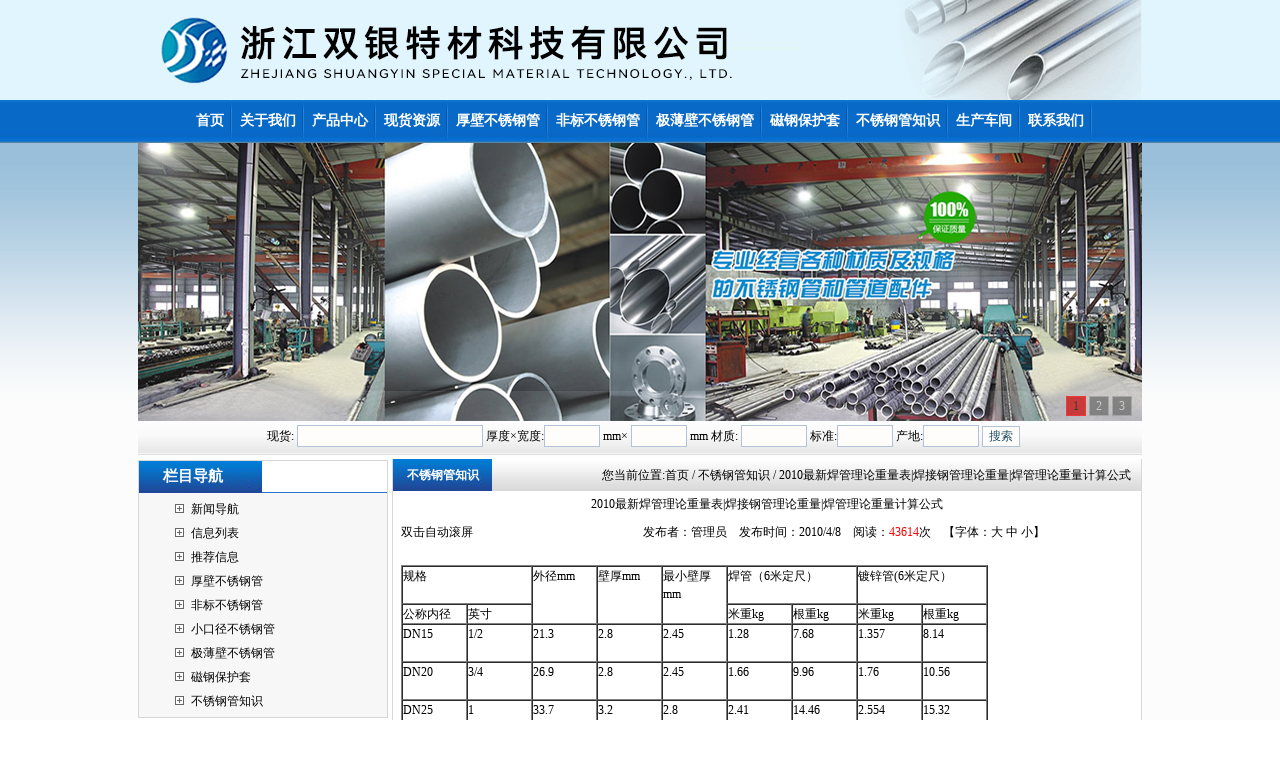

--- FILE ---
content_type: text/html
request_url: http://lhwfgg.com/shownews.asp?id=645
body_size: 6385
content:

<!DOCTYPE html PUBLIC "-//W3C//DTD XHTML 1.0 Transitional//EN" "http://www.w3.org/TR/xhtml1/DTD/xhtml1-transitional.dtd">
<html>
<head> 
<meta http-equiv="Content-Type" content="text/html; charset=gb2312" />
<title>2010最新焊管理论重量表|焊接钢管理论重量|焊管理论重量计算公式|浙江双银特材科技有限公司</title>
<meta name="keywords" content="2010最新焊管理论重量表|焊接钢管理论重量|焊管理论重量计算公式,浙江双银特材科技有限公司">
<meta name="description" content="浙江双银特材科技有限公司（18921237777）专业生产monel400仪表管、Monel400光亮管、monel400无缝管、蒙乃尔镍基合金管、monel400毛细管等，不锈钢管规格型号齐全，欢迎来电咨询。">
<link rel="stylesheet" href="/gg.css" type="text/css">
</head>
<body style="margin: 0 0 0 0; text-align: center; background-image: url(/image/bodybg.gif); background-attachment: scroll;">
<style type="text/css">
.mainlevel a{
	color:#fff;
	text-decoration:none;
	
}
.mainlevel a:hover{
	color:#000;
}
.nav-sub{
	line-height:40px;
	position:absolute;
	background-color:#00FFFF;
	display:none;
}
.nav-sub div{
	text-align:center;
}
.mainlevel:hover .nav-sub{
	display:block;
	top:141px;
}
</style>
<script src="js/jquery-1.4a2.min.js" type="text/javascript"></script>
<script src="js/jquery.KinSlideshow-1.1.js" type="text/javascript"></script>
<script type="text/javascript">
$(function(){
	$("#KinSlideshow").KinSlideshow({
		moveStyle:"left",
		titleBar:{titleBar_height:30,titleBar_bgColor:"#FFFFFF",titleBar_alpha:0.1}
	});
})
</script>
<div>
	<div style="height:100px; text-align:center; clear:both"><img src="/img/top.gif" title="浙江双银特材科技有限公司" /></div>
	<div style="width:1004px; margin:auto; clear:both">
		<div class="clearfix sitenav">
		<div class="clearfix menu-main">
			<ul id="menuSitenav" class="clearfix">
			
			<li class="mainlevel"><a href="/index.asp" target="_self"><span style="font-weight:bold">首页</span></a><br /><div class="nav-sub">
			
             </div></li>
			
			<li class="mainlevel"><a href="/Company.asp" target="_self"><span style="font-weight:bold">关于我们</span></a><br /><div class="nav-sub">
			
             </div></li>
			
			<li class="mainlevel"><a href="/ProductList.asp" target="_self"><span style="font-weight:bold">产品中心</span></a><br /><div class="nav-sub">
			
             </div></li>
			
			<li class="mainlevel"><a href="/NewSup.asp" target="_self"><span style="font-weight:bold">现货资源</span></a><br /><div class="nav-sub">
			
             </div></li>
			
			<li class="mainlevel"><a href="/NewsClass.asp?BigClassID=2" target="_self"><span style="font-weight:bold">厚壁不锈钢管</span></a><br /><div class="nav-sub">
			
             </div></li>
			
			<li class="mainlevel"><a href="/NewsClass.asp?BigClassID=3" target="_self"><span style="font-weight:bold">非标不锈钢管</span></a><br /><div class="nav-sub">
			
             </div></li>
			
			<li class="mainlevel"><a href="/NewsClass.asp?BigClassID=4" target="_self"><span style="font-weight:bold">极薄壁不锈钢管</span></a><br /><div class="nav-sub">
			
             </div></li>
			
			<li class="mainlevel"><a href="/NewsClass.asp?BigClassID=5" target="_self"><span style="font-weight:bold">磁钢保护套</span></a><br /><div class="nav-sub">
			
             </div></li>
			
			<li class="mainlevel"><a href="/NewsClass.asp?BigClassID=1" target="_self"><span style="font-weight:bold">不锈钢管知识</span></a><br /><div class="nav-sub">
			
             </div></li>
			
			<li class="mainlevel"><a href="/Honor.asp" target="_self"><span style="font-weight:bold">生产车间</span></a><br /><div class="nav-sub">
			
             </div></li>
			
			<li class="mainlevel"><a href="/Contact.asp" target="_self"><span style="font-weight:bold">联系我们</span></a><br /><div class="nav-sub">
			
             </div></li>
			
			</ul>
		</div>	
		</div>
	</div>
	
	<div id="KinSlideshow" style="visibility:hidden; width:1004px; height:278px; clear:both; margin:auto; text-align:center;">
	
		<a href="javascript:void(0);"><img src="/img/01.jpg" alt="" width="1004" height="278" /></a>
	
		<a href="javascript:void(0);"><img src="/img/02.jpg" alt="" width="1004" height="278" /></a>
	
		<a href="javascript:void(0);"><img src="/img/03.jpg" alt="" width="1004" height="278" /></a>
	
	</div>
	<div style="width:1004px; height:35px; background-image:url(/img/wbg.gif); background-position:bottom; background-repeat:repeat-x; clear:both; margin:auto; text-align:center; line-height:30px;">
		<form name="TopSeaF" action="NewSup.asp" target="_self" style="margin:auto;"><input name="seltype" id="seltype" type="hidden" value="2" />
			&nbsp;&nbsp;现货:
			<input name="key" type="text"  style="width:180px; height:18px; font-size:13px;" value="" />
			厚度×宽度:<input name="Spec" type="text" style="width:50px; height:18px; font-size:13px;" value="" />
			mm×
			<input name="SpecTwo" type="text" style="width:50px; height:18px; font-size:13px;" value="" />
			mm 材质:
			<input name="Material" type="text" style="width:60px; height:18px; font-size:13px;" value="" />
			标准:<input name="Standard" type="text" style="width:50px; height:18px; font-size:13px;" value="" />
			产地:<input name="Place" type="text" style="width:50px; height:18px; font-size:13px;" value="" />
			<input name="Submit" type="submit" value="搜索" class="but1" />
		</form>
	</div>
</div>
<table width="1004" border="0" cellpadding="0" cellspacing="0" bgcolor="#FFFFFF" align="center">
	<tr><td width="252" align="left" valign="top">
		<table width="250" border="0" cellpadding="0" cellspacing="0" bgcolor="#FFFFFF" style="margin-top:4px; border:#D7D7D7 solid 1px">
			<tr><td height="32" align="left" background="/image/t7.gif">　　<strong style="font-size:15px; color:#FFFFFF">栏目导航</strong></td>
			</tr>
			<tr><td height="71" bgcolor="#F7F7F7">
				<table width="80%" border="0" align="center" cellpadding="4" cellspacing="0">
					<tr><td align="left">

						<table width="100%" border="0" cellspacing="0" cellpadding="0">
							<tr>
								<td width="23" height="24" align="center"><img src="/image/034.gif" width="9" height="9" /></td>
								<td width="*" align="left"><a href="/CoNews.asp" title="新闻导航"> 新闻导航</a></td>
							</tr>
							<tr>
								<td width="23" height="24" align="center"><img src="/image/034.gif" width="9" height="9" /></td>
								<td width="*" align="left"><a href="/News.asp" title="信息列表"> 信息列表</a></td>
							</tr>
							<tr>
								<td width="23" height="24" align="center"><img src="/image/034.gif" width="9" height="9" /></td>
								<td width="*" align="left"><a href="/EndNews.asp" title="推荐信息"> 推荐信息</a></td>
							</tr>

							<tr align="center">
								<td width="23" height="24" align="center"><img src="/image/034.gif" width="9" height="9" /></td>
								<td width="*" align="left"><a href="/NewsClass.asp?BigClassID=1" title="厚壁不锈钢管"> 厚壁不锈钢管</a></td>
							</tr>

							<tr align="center">
								<td width="23" height="24" align="center"><img src="/image/034.gif" width="9" height="9" /></td>
								<td width="*" align="left"><a href="/NewsClass.asp?BigClassID=2" title="非标不锈钢管"> 非标不锈钢管</a></td>
							</tr>

							<tr align="center">
								<td width="23" height="24" align="center"><img src="/image/034.gif" width="9" height="9" /></td>
								<td width="*" align="left"><a href="/NewsClass.asp?BigClassID=3" title="小口径不锈钢管"> 小口径不锈钢管</a></td>
							</tr>

							<tr align="center">
								<td width="23" height="24" align="center"><img src="/image/034.gif" width="9" height="9" /></td>
								<td width="*" align="left"><a href="/NewsClass.asp?BigClassID=4" title="极薄壁不锈钢管"> 极薄壁不锈钢管</a></td>
							</tr>

							<tr align="center">
								<td width="23" height="24" align="center"><img src="/image/034.gif" width="9" height="9" /></td>
								<td width="*" align="left"><a href="/NewsClass.asp?BigClassID=5" title="磁钢保护套"> 磁钢保护套</a></td>
							</tr>

							<tr align="center">
								<td width="23" height="24" align="center"><img src="/image/034.gif" width="9" height="9" /></td>
								<td width="*" align="left"><a href="/NewsClass.asp?BigClassID=8" title="不锈钢管知识"> 不锈钢管知识</a></td>
							</tr>

						</table>
					</td></tr>
				</table>
			</td></tr>
		</table>
      	<table width="250" border="0" cellpadding="0" cellspacing="0" bgcolor="#FFFFFF" style="margin-top:5px; border:#D7D7D7 solid 1px">
			<tr><td height="32" align="left" background="/image/t7.gif">　　<strong style="font-size:15px; color:#FFFFFF">热点排行</strong> 　　　　　　　　 <a href="/EndNews.asp">更多&gt;&gt;&gt;&gt;</a></td>
			</tr>
			<tr><td bgcolor="#F7F7F7">
				<table width="98%" border="0" align="center" cellpadding="2" cellspacing="0" style="margin-top:3px; margin-bottom:3px;">

					<tr>
						<td width="205" height="24">&nbsp;<img src="/img/arrow_6.gif" width="11" height="11"> <a href="/ShowNews.asp?id=645" title="2010最新焊管理论重量表|焊接钢管理论重量|焊管理论重量计算公式">2010最新焊管理论重量表|焊接…</a></td>
						<td width="30" height="24" align="center">43614</td>
					</tr>

					<tr>
						<td width="205" height="24">&nbsp;<img src="/img/arrow_6.gif" width="11" height="11"> <a href="/ShowNews.asp?id=7413" title="dn32是几寸管-dn32什么意思-dn32等于-1.25寸&nbsp;直径-dn322外径是多少">dn32是几寸管-dn32什么意思-…</a></td>
						<td width="30" height="24" align="center">30965</td>
					</tr>

					<tr>
						<td width="205" height="24">&nbsp;<img src="/img/arrow_6.gif" width="11" height="11"> <a href="/ShowNews.asp?id=93" title="无缝钢管理论重量表|无缝管理论重量表|钢管理论重量">无缝钢管理论重量表|无缝管理…</a></td>
						<td width="30" height="24" align="center">30318</td>
					</tr>

					<tr>
						<td width="205" height="24">&nbsp;<img src="/img/arrow_6.gif" width="11" height="11"> <a href="/ShowNews.asp?id=961" title="矩形钢管计算公式|矩形钢管规格表|矩形钢管标准|矩形钢管理论重量表">矩形钢管计算公式|矩形钢管规…</a></td>
						<td width="30" height="24" align="center">23487</td>
					</tr>

					<tr>
						<td width="205" height="24">&nbsp;<img src="/img/arrow_6.gif" width="11" height="11"> <a href="/ShowNews.asp?id=7215" title="10mm等于多少m&nbsp;10厘米等于多少米&nbsp;1米等于多少厘米">10mm等于多少m&nbsp;10厘米等于多…</a></td>
						<td width="30" height="24" align="center">23179</td>
					</tr>

					<tr>
						<td width="205" height="24">&nbsp;<img src="/img/arrow_6.gif" width="11" height="11"> <a href="/ShowNews.asp?id=962" title="无缝钢管尺寸国标规格表">无缝钢管尺寸国标规格表</a></td>
						<td width="30" height="24" align="center">22789</td>
					</tr>

					<tr>
						<td width="205" height="24">&nbsp;<img src="/img/arrow_6.gif" width="11" height="11"> <a href="/ShowNews.asp?id=3986" title="1/2·二分之一镀锌管外径·1/2寸是多大的管子">1/2·二分之一镀锌管外径·1…</a></td>
						<td width="30" height="24" align="center">22343</td>
					</tr>

					<tr>
						<td width="205" height="24">&nbsp;<img src="/img/arrow_6.gif" width="11" height="11"> <a href="/ShowNews.asp?id=4239" title="2寸管子是多大的∣2寸管子的内外径多少∣2寸管子的价格">2寸管子是多大的∣2寸管子的…</a></td>
						<td width="30" height="24" align="center">20982</td>
					</tr>

					<tr>
						<td width="205" height="24">&nbsp;<img src="/img/arrow_6.gif" width="11" height="11"> <a href="/ShowNews.asp?id=384" title="矩形钢管的理论重量表">矩形钢管的理论重量表</a></td>
						<td width="30" height="24" align="center">20785</td>
					</tr>

					<tr>
						<td width="205" height="24">&nbsp;<img src="/img/arrow_6.gif" width="11" height="11"> <a href="/ShowNews.asp?id=745" title="焊接钢管理论重量表">焊接钢管理论重量表</a></td>
						<td width="30" height="24" align="center">20149</td>
					</tr>

          		</table>
		  	</td></tr>
		</table>
	</td>
    <td width="752" align="right" valign="top" bgcolor="#FFFFFF">
		<table width="750" cellspacing="0" cellpadding="0" bgcolor="#FFFFFF" style="border: solid 1px #D7D7D7; border-top-width:0px; margin-top:3px;">
			<tr>
				<td width="100" height="32" align="center" background="/img/w2.gif"><strong> <a href="/NewsClass.asp?BigClassID=8" style="color:#FFFFFF">不锈钢管知识</a></strong></td>
				<td width="645" align="right" background="/img/w01.gif" style="padding-right:10px">您当前位置:<a href="/">首页</a> / 不锈钢管知识 / 2010最新焊管理论重量表|焊接钢管理论重量|焊管理论重量计算公式</td>
			</tr>
			<tr><td colspan="2" align="center">
				<table width="98%" border="0" align="center" cellpadding="0" cellspacing="0">
					<tr><td height="26" colspan="2" align="center" class="tit">2010最新焊管理论重量表|焊接钢管理论重量|焊管理论重量计算公式</td></tr>
					<tr>
						<td width="21%" height="30" style="border-top: 1 solid #666666;border-bottom: 1 solid #666666"> 双击自动滚屏</td>
						<td width="79%" align="center" style="border-top: 1 solid #666666;border-bottom: 1 solid #666666">发布者：管理员　发布时间：2010/4/8　阅读：<font color="#FF0000">43614</font>次　【字体：<a class="black" href="javascript:fontZoom(16)">大</a> <a class="black" href="javascript:fontZoom(14)">中</a> <a class="black" href="javascript:fontZoom(12)">小</a>】</td>
					</tr>
					<tr><td height="56" colspan="2" class="black" id="fontzoom"><br /><TABLE cellSpacing=0 cellPadding=0 border=1>
<TBODY>
<TR>
<TD vAlign=top width=126 colSpan=2 rowSpan=2>规格<BR><BR></TD>
<TD vAlign=top width=63 rowSpan=3>外径mm</TD>
<TD vAlign=top width=63 rowSpan=3>壁厚mm<BR></TD>
<TD vAlign=top width=63 rowSpan=3>最小壁厚mm<BR></TD>
<TD vAlign=top width=126 colSpan=2>焊管（6米定尺）<BR><BR></TD>
<TD vAlign=top width=126 colSpan=2>镀锌管(6米定尺）<BR><BR></TD></TR>
<TR>
<TD vAlign=top width=63 rowSpan=2>米重kg<BR></TD>
<TD vAlign=top width=63 rowSpan=2>根重kg</TD>
<TD vAlign=top width=63 rowSpan=2>米重kg</TD>
<TD vAlign=top width=63 rowSpan=2>根重kg</TD></TR>
<TR>
<TD vAlign=top width=63>公称内径</TD>
<TD vAlign=top width=63>英寸<BR></TD></TR>
<TR>
<TD vAlign=top width=63>DN15<BR><BR></TD>
<TD vAlign=top width=63>1/2<BR><BR></TD>
<TD vAlign=top width=63>21.3<BR></TD>
<TD vAlign=top width=63>2.8<BR><BR></TD>
<TD vAlign=top width=63>2.45<BR><BR></TD>
<TD vAlign=top width=63>1.28<BR><BR></TD>
<TD vAlign=top width=63>7.68<BR><BR></TD>
<TD vAlign=top width=63>1.357<BR><BR></TD>
<TD vAlign=top width=63>8.14<BR><BR></TD></TR>
<TR>
<TD vAlign=top width=63>DN20<BR><BR></TD>
<TD vAlign=top width=63>3/4<BR><BR></TD>
<TD vAlign=top width=63>26.9<BR><BR></TD>
<TD vAlign=top width=63>2.8<BR><BR></TD>
<TD vAlign=top width=63>2.45<BR><BR></TD>
<TD vAlign=top width=63>1.66<BR><BR></TD>
<TD vAlign=top width=63>9.96<BR><BR></TD>
<TD vAlign=top width=63>1.76<BR><BR></TD>
<TD vAlign=top width=63>10.56<BR><BR></TD></TR>
<TR>
<TD vAlign=top width=63>DN25<BR><BR></TD>
<TD vAlign=top width=63>1<BR><BR></TD>
<TD vAlign=top width=63>33.7<BR><BR></TD>
<TD vAlign=top width=63>3.2<BR><BR></TD>
<TD vAlign=top width=63>2.8<BR><BR></TD>
<TD vAlign=top width=63>2.41<BR><BR></TD>
<TD vAlign=top width=63>14.46<BR><BR></TD>
<TD vAlign=top width=63>2.554<BR><BR></TD>
<TD vAlign=top width=63>15.32<BR><BR></TD></TR>
<TR>
<TD vAlign=top width=63>DN32<BR><BR></TD>
<TD vAlign=top width=63>1.25<BR><BR></TD>
<TD vAlign=top width=63>42.4<BR><BR></TD>
<TD vAlign=top width=63>3.5<BR><BR></TD>
<TD vAlign=top width=63>3.06<BR><BR></TD>
<TD vAlign=top width=63>3.36<BR><BR></TD>
<TD vAlign=top width=63>20.16<BR><BR></TD>
<TD vAlign=top width=63>3.56<BR><BR></TD>
<TD vAlign=top width=63>21.36<BR><BR></TD></TR>
<TR>
<TD vAlign=top width=63>DN40<BR><BR></TD>
<TD vAlign=top width=63>1.5<BR><BR></TD>
<TD vAlign=top width=63>48.3<BR><BR></TD>
<TD vAlign=top width=63>3.5<BR><BR></TD>
<TD vAlign=top width=63>3.06<BR><BR></TD>
<TD vAlign=top width=63>3.87<BR><BR></TD>
<TD vAlign=top width=63>23.22<BR><BR></TD>
<TD vAlign=top width=63>4.10<BR><BR></TD>
<TD vAlign=top width=63>24.60<BR><BR></TD></TR>
<TR>
<TD vAlign=top width=63>DN50<BR><BR></TD>
<TD vAlign=top width=63>2<BR><BR></TD>
<TD vAlign=top width=63>60.3<BR><BR></TD>
<TD vAlign=top width=63>3.8<BR><BR></TD>
<TD vAlign=top width=63>3.325<BR><BR></TD>
<TD vAlign=top width=63>5.29<BR><BR></TD>
<TD vAlign=top width=63>31.74<BR><BR></TD>
<TD vAlign=top width=63>5.607<BR><BR></TD>
<TD vAlign=top width=63>33.64<BR><BR></TD></TR>
<TR>
<TD vAlign=top width=63>DN65<BR><BR></TD>
<TD vAlign=top width=63>2.5<BR><BR></TD>
<TD vAlign=top width=63>76.1<BR><BR></TD>
<TD vAlign=top width=63>4.0<BR><BR></TD>
<TD vAlign=top width=63>3.5<BR><BR></TD>
<TD vAlign=top width=63>7.11<BR><BR></TD>
<TD vAlign=top width=63>42.66<BR><BR></TD>
<TD vAlign=top width=63>7.536<BR><BR></TD>
<TD vAlign=top width=63>45.21<BR><BR></TD></TR>
<TR>
<TD vAlign=top width=63>DN80<BR><BR></TD>
<TD vAlign=top width=63>3<BR><BR></TD>
<TD vAlign=top width=63>88.9<BR><BR></TD>
<TD vAlign=top width=63>4.0<BR></TD>
<TD vAlign=top width=63>&nbsp;<BR></TD>
<TD vAlign=top width=63>8.38<BR></TD>
<TD vAlign=top width=63>50.28<BR></TD>
<TD vAlign=top width=63>8.88<BR><BR></TD>
<TD vAlign=top width=63>53.28<BR><BR></TD></TR>
<TR>
<TD vAlign=top width=63>DN100<BR><BR></TD>
<TD vAlign=top width=63>4<BR><BR></TD>
<TD vAlign=top width=63>114.3<BR><BR></TD>
<TD vAlign=top width=63>4.0<BR><BR></TD>
<TD vAlign=top width=63>&nbsp;<BR><BR></TD>
<TD vAlign=top width=63>10.88<BR><BR></TD>
<TD vAlign=top width=63>65.28<BR><BR></TD>
<TD vAlign=top width=63>11.53<BR><BR></TD>
<TD vAlign=top width=63>69.18<BR><BR></TD></TR>
<TR>
<TD vAlign=top width=63>DN125<BR><BR></TD>
<TD vAlign=top width=63>5<BR><BR></TD>
<TD vAlign=top width=63>140<BR><BR></TD>
<TD vAlign=top width=63>4.5<BR><BR></TD>
<TD vAlign=top width=63>&nbsp;<BR><BR></TD>
<TD vAlign=top width=63>15.04<BR><BR></TD>
<TD vAlign=top width=63>90.24<BR><BR></TD>
<TD vAlign=top width=63>15.942<BR><BR></TD>
<TD vAlign=top width=63>98.65<BR><BR></TD></TR>
<TR>
<TD vAlign=top width=63>DN150<BR><BR></TD>
<TD vAlign=top width=63>6<BR><BR></TD>
<TD vAlign=top width=63>168.3<BR><BR></TD>
<TD vAlign=top width=63>4.5<BR><BR></TD>
<TD vAlign=top width=63>&nbsp;<BR><BR></TD>
<TD vAlign=top width=63>18.18<BR><BR></TD>
<TD vAlign=top width=63>109.08<BR><BR></TD>
<TD vAlign=top width=63>19.27<BR><BR></TD>
<TD vAlign=top width=63>115.62<BR><BR></TD></TR>
<TR>
<TD vAlign=top width=63>DN200<BR><BR></TD>
<TD vAlign=top width=63>8<BR><BR></TD>
<TD vAlign=top width=63>219.1<BR><BR></TD>
<TD vAlign=top width=63>6.0（焊管）<BR></TD>
<TD vAlign=top width=63>&nbsp;<BR></TD>
<TD vAlign=top width=63>31.53<BR><BR></TD>
<TD vAlign=top width=63>189.18<BR><BR></TD>
<TD vAlign=top width=63>&nbsp;<BR><BR></TD>
<TD vAlign=top width=63>&nbsp;<BR><BR></TD></TR>
<TR>
<TD vAlign=top width=63>DN200<BR><BR></TD>
<TD vAlign=top width=63>8<BR><BR></TD>
<TD vAlign=top width=63>219.1<BR><BR></TD>
<TD vAlign=top width=63>6.5（热镀锌）<BR></TD>
<TD vAlign=top width=63>&nbsp;<BR><BR></TD>
<TD vAlign=top width=63>&nbsp;<BR><BR></TD>
<TD vAlign=top width=63>&nbsp;<BR><BR></TD>
<TD vAlign=top width=63>36.12<BR><BR></TD>
<TD vAlign=top width=63>216.7<BR></TD></TR></TBODY></TABLE><BR><FONT face=Verdana><BR><FONT size=3><STRONG>焊接钢管重量计算公式<BR></STRONG></FONT>焊接钢管的重量kg/m = (Od - Wt) * Wt * 0.02466 注：其中Od是外径 Wt是壁厚<BR><BR><FONT color=#3300ff><STRONG><FONT size=3>您可能感兴趣的知识:</FONT><A href="http://www.lhwfgg.com/Shownews.asp?ID=5617"><FONT color=#ff0033 size=3>焊接钢管的几种分类方法</FONT></A></STRONG></FONT></FONT><br /><br /><br><br></td></tr>
					<tr align="right"><td colspan="2">
						<table width="100%" border="0" cellspacing="0" cellpadding="0">
							<tr><td>
<li>上一条新闻：
<a href='ShowNews.asp?id=643' title='新闻标题：钢号表示方法
作    者：管理员
更新时间：2010/4/8 13:50:37
点击次数：3407'>钢号表示方法</a>
</li>
<li>下一条新闻：
<a href='ShowNews.asp?id=646' title='新闻标题：焊接钢管的几种分类方法
作    者：管理员
更新时间：2010/4/8 15:59:30
点击次数：4535'>焊接钢管的几种分类方法</a></li>
<li><a href="/NewsClass.asp?BigClassID=8">返回上级新闻</a></li>
							</td></tr>
						</table>
					</td></tr>

        		</table>
			</td></tr>
    	</table>
	</td></tr>
</table>
<table width="1004" border="0" align="center" cellpadding="0" cellspacing="0" style="border: solid 1px #D7D7D7; margin-top:5px;">
	<tr>
		<td align="center" background="/image/1.gif" style="padding-top:15px; line-height:1.7"><p><a href="/">返回首页</a> | <a href="/conews.asp">信息导航</a> | <a href="/endnews.asp">信息推荐</a> | <a href="/news.asp">信息列表</a> | <a href="/ProductList.asp">产品查询</a> | <a href="/honor.asp">生产车间</a> | <a href="/company.asp">关于我们</a> | <a href="/contact.asp">联系我们</a> | <a href="/feedback.asp">在线留言</a><br />
		本站关键词：
		
				<a href="/" title="monel400仪表管">monel400仪表管</a>,
		
				<a href="/" title="Monel400光亮管">Monel400光亮管</a>,
		
				<a href="/" title="monel400无缝管">monel400无缝管</a>,
		
				<a href="/" title="蒙乃尔镍基合金管">蒙乃尔镍基合金管</a>,
		
				<a href="/" title="monel400毛细管">monel400毛细管</a>,
		<br />
		
		电　话：0510-88264321&nbsp;&nbsp;
		
		传　真：0510-88223334&nbsp;&nbsp;
		
		手　机：18921237777<br />
		Copyright 浙江双银特材科技有限公司&nbsp;&nbsp;
		
		地　址：无锡市锡山区团结中路50号&nbsp;&nbsp;
		
		<a href="/login.asp" target="_blank">技术</a>支持：前沿网络&nbsp;&nbsp;</p>
	  </td>
	</tr>
</table>

<!-- Baidu Button BEGIN -->
<script type="text/javascript" id="bdshare_js" data="type=slide&amp;img=0&amp;pos=left&amp;uid=0" ></script>
<script type="text/javascript" id="bdshell_js"></script>
<script type="text/javascript">
document.getElementById("bdshell_js").src = "http://bdimg.share.baidu.com/static/js/shell_v2.js?cdnversion=" + Math.ceil(new Date()/3600000);
</script>
<!-- Baidu Button END -->
</body>
</html>

--- FILE ---
content_type: text/css
request_url: http://lhwfgg.com/gg.css
body_size: 965
content:
A{TEXT-DECORATION: none;}
A:link {color: #000000;}
A:visited {color: #000000}
A:active {color: #000000}
A:hover{COLOR: #FF6600; right: 0px; top: 1px}

TD
{
FONT-FAMILY: 宋体; FONT-SIZE: 9pt;
color: #000000;
line-height: 150%; 

}
Input
{
BACKGROUND-COLOR: #FFFDFB; 
BORDER-BOTTOM: #89a5e6 1px solid;
BORDER-LEFT: #89a5e6 1px solid;
BORDER-RIGHT: #89a5e6 1px solid;
BORDER-TOP: #89a5e6 1px solid;
COLOR: #205064;
border-color: #B2C2D7 #B2C2D7 #B2C2D7 #B2C2D7; font-size: 9pt;
}
Button
{
FONT-SIZE: 9pt;HEIGHT: 20px; 

}
Select
{
FONT-SIZE: 9pt;HEIGHT: 20px;

}
#Menu A
{
font-size:13px;
TEXT-DECORATION: none;
color: #ffffff;
}

#Menu A:hover{color:#F8EF03;
}




/*头部CSS开始*/
div{ margin:0; font-size:12px;}
/*头部导航栏CSS开始*/
.sitenav {height:43px; margin:0}
.sitenav .menu-main ul{ list-style-type:none; display:table; margin:auto; padding:0; text-align:center;}
.sitenav .menu-main li,.sitenav .menu-main a,.sitenav .menu-main li a span{float:left;cursor:pointer}
.sitenav .menu-main li{list-style:none; display:table; white-space:nowrap; word-break:keep; background:url(/img/meun_jg.jpg) no-repeat right}
.sitenav .menu-main li.last-item{background:none;}
/* 下一行中的第五个参数padding:0 8px;中的8px为导航栏导航栏目与间隔图片间的距离 */
.sitenav .menu-main li a{display:block;height:42px;line-height:42px;color:#fff;padding:0 8px;white-space:nowrap;text-decoration:none; font-size:14px}
.sitenav .menu-main li a span{}
.sitenav .menu-main li a:hover,
.sitenav .menu-main li a:active,
.sitenav .menu-main li.open a{background: url(/img/an.jpg) no-repeat center;}
.sitenav .menu-main li a:hover span,
.sitenav .menu-main li a:active span,
.sitenav .menu-main li.open a span{}
/*头部导航栏CSS结束*/
/*头部CSS结束*/

